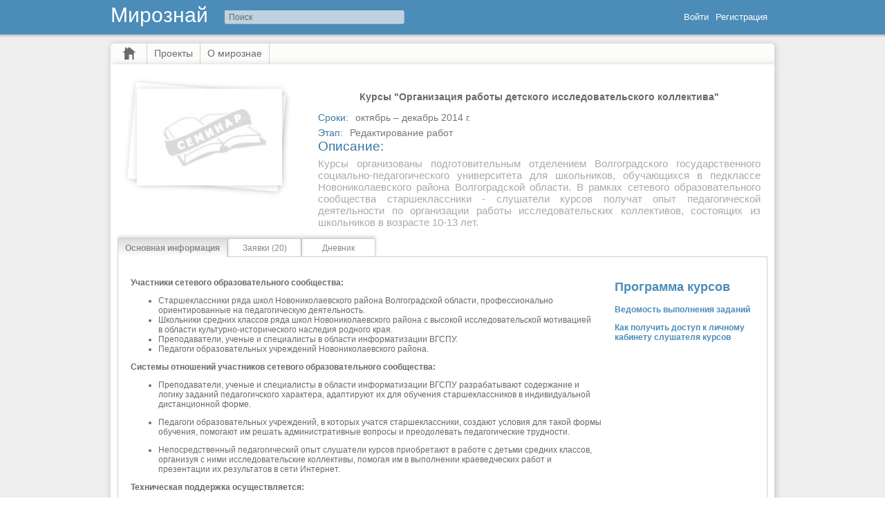

--- FILE ---
content_type: text/html; charset=UTF-8
request_url: https://contest.miroznai.ru/?p=7&cid=10&mit=info
body_size: 5559
content:








<!DOCTYPE html> 
<html>
    <head>
        <title id="pageTitle">Курсы &#34;Организация работы детского исследовательского коллектива&#34; | Мирознай.Контест</title>
        <link type="image/x-icon" href="/favicon.ico" rel="icon">
        <link type="image/x-icon" href="/favicon.ico" rel="shortcut icon">
        <link id="page" rel="stylesheet" type="text/css" href="css/page.css" />
        <link id="page" rel="stylesheet" type="text/css" href="css/system.css" />
        <link id="fancybox" rel="stylesheet" type="text/css" href="js/libs/fancybox/jquery.fancybox.css" />
<link id="messages" rel="stylesheet" type="text/css" href="css/jquery.toastmessage.css" />
<link id="Authorizate" href="/css/Authorizate.css" type="text/css" rel="stylesheet">
<link id="Help" href="css/Help.css" type="text/css" rel="stylesheet">
        <script id="jquery" type = "text/javascript" src="js/libs/jquery-1.8.3.min.js"></script>
<script id="fancybox" type = "text/javascript" src="js/libs/fancybox/jquery.fancybox.js"></script>
<script id="messages" type = "text/javascript" src="js/libs/jquery.toastmessage.js"></script>
<script id="ajax" type = "text/javascript" src="js/libs/AjaxHalper.js"></script>
<script id="photo" type = "text/javascript" src="js/libs/Photo.js"></script>
<script id="tinymsce" type="text/javascript" src="js/libs/tinymce/tinymce.min.js"></script>
<script id="Authorizate" type="text/javascript" src="/js/Authorizate.js"></script>
<script id="ShowContest" type="text/javascript" src="js/ShowContest.js"></script>
<script id="menu" type="text/javascript" src="js/Menu.js"></script>
<script id="ShowText" type="text/javascript" src="js/ShowText.js"></script>
<script id="block" type="text/javascript">
            
            
            function mainDivResize()
            {
            
               var outMainHeight = $('body').height()-$('#main').height();
               var winHeight = $(window).height();
               var minMainHeight = winHeight-outMainHeight;

               $('#main').css('min-height',minMainHeight);
            }

             $().ready(function(){
                  mainDivResize();
             });
             
            $( window ).resize(function() {
                mainDivResize();
            });
        
</script>
<script id="block" type="text/javascript">

            $().ready(function()
            {
                Photo.SetPhoto('logo','images.php?format=contest&subformat=logo&id=0.738189001413634288');
            });
            
</script>
<script id="block" type="text/javascript">

            $(document).ready(function() {
                ShowText.InitAnimationButton();                
            })
</script>
<script id="block" type="text/javascript">

            $(document).ready(function() {
                ShowText.InitAnimationButton();                
            })
</script>
        <script id="page" type="text/javascript" src="js/page.js"></script>
    </head>
    <body>
        <div id="oldBrowser">
            <noscript><p class="badbrowsertext">Для работы с сайтом необходима поддержка Javascript и Cookies.</p></noscript>
        </div>
        <div id="header_bg">
            <div id="header">
                <span id="siteName">Мирознай</span>
                <input id="search" placeholder="Поиск" disabled>
                <div id="topMenu">
                    <div style="float: left;"><div id="loginContainer">
    <ul>
        <li id="signIn" onclick="Authorizate.GetLoginForm(12);
                return false;">Войти</li>
        <li id="signUp" onclick="Authorizate.GetRegistrForm(12);
                return false;">Регистрация</li>
    </ul>
</div>
</div>
<div style="float: left; margin-top: 13px; margin-left: 10px;"></div>                </div>
            </div>
        </div>

        <div id="main_bg">
            <div id="mainMenu">
                <div id="DivMainMenu" style="overflow: hidden;">
    <a class="mainMenuRefDefault" href="http://miroznai.ru/">
        <div></div>
    </a>

    
    <a id="ProjectsItem" style="overflow: hidden;" class="mainMenuRef" href="/?p=6">
        <div>
            <span>Проекты</span>
        </div>
    </a>

    <a id="MiroznaiItem" class="mainMenuRef" style="overflow: hidden; display: inline-block;" href="/?p=9">
        <div>
            <span>О мирознае</span>
        </div>
    </a>
</div>

            </div>

            <div id="main">

                <div id="wrapcenter" style="clear:left; overflow: hidden; padding-top: 5px;">
                    <style>

    /********************************************/
    .sizeStyle
    {
        width: 100%;
        float: left;
        /*border: 1px solid;*/
    }
    .sizeStyle_pol
    {
        width: 50%;
        float: left;
        /*border: 1px solid;*/
    }
    .sizeStyle_three
    {
        width: 33.33%;
        float: left;
        /*border: 1px solid;*/
    }
    .sizeStyle_four
    {
        width: 66.66%;
        float: left;
        /*border: 1px solid;*/
    }
    .newlineStyle
    {
        clear: left;
    }

    .mainDiv
    {
        display:block;
        overflow: hidden;
        min-height: 210px;
        margin-bottom: 5px;
    }

    .mainInfo
    {
        padding: 10px;      
        width: 640px;
        float: left;
        padding-left: 40px;
        padding-right: 10px;
        padding-top: 10px;
        padding-bottom: 10px;
    }

    #logoContainer
    {
        margin: 20px auto;
        /*position: relative;*/
        height: 160px;
        /*width: -moz-fit-content;*/
        display: table;
        /*cursor: pointer;*/    
    }

    #desctiptionLeftSide
    {
        float:left;
        width: 250px;
    }

    #menu
    {
        border-bottom: 1px solid #CCD4D7;
        height: 26px;
        margin-top: 20px;
    }


    #logo
    {
        max-height: 130px;
        max-width: 200px;
        position: relative;
    }

    .containerLogoForm
    {
        text-align: center;
    }



    #contDescr
    {
        font-size: 15px;
        color: #aaaaaa;
        text-align: justify;
    }

    #contLimit
    {
        font: 500 14px 'Maven Pro',sans-serif;
        margin-bottom: 5px;
        margin-left: 55px;
        min-height: 17px;
        color: #777777;
    }

    .textContainer
    {
        /*font-size: 15px;*/
        margin-bottom: 10px;
        text-align: justify;
        padding: 8px;
        /*color: #777;*/
    }

    .frame
    {
        box-shadow: 1px 1px 9px rgba(0, 0, 0, 0.2);
        height: 140px;
        margin-left: 8px;
        /*width: 215px;*/
        background: white;
    }
</style>
<div class="mainDiv" >
    <div id="desctiptionLeftSide">
        <div id="logoContainer">
            <div  class="frame" style="transform: rotate(5deg); -webkit-transform: rotate(5deg); -o-transform: rotate(5deg);">
                <div class="frame"  style="transform: rotate(-5deg); -webkit-transform: rotate(-5deg); -o-transform: rotate(-5deg);">
                    <img id="logo" style="margin-left: 8px; margin-right: 8px;"src=""/>
                </div>
            </div>
        </div>  
    </div>
    <div class="mainInfo">
        <div>
            <center>

                <b>
                    <h3 style="clear: right;">
                        <div>
                            <span id="contName">Курсы &#34;Организация работы детского исследовательского коллектива&#34;</span>

                                                    </div> 
                    </h3>
                </b>
            </center>

            <div style="color: #3778A5; font: 500 14px 'Maven Pro',sans-serif; margin-bottom: 5px; float: left;">Сроки:</div>
            <div id="contLimit" style="width: 390px; float: left; margin-left: 10px; margin-right: 10px;">
                октябрь – декабрь 2014 г.            </div>

            <div id="step" style="float: left;">
                <div style="color: #3778A5; font: 500 14px 'Maven Pro',sans-serif; float: left;">Этап:</div>
                <span style=" color: #777777; font: 500 14px 'Maven Pro',sans-serif; margin-left: 10px;">Редактирование работ</span>
            </div>

            <div style="margin-top: 5px; color: #3778A5; font: 500 19px/23px 'Maven Pro',sans-serif; margin-bottom: 5px; clear: left;">Описание:</div>
            <div id="contDescr">
                Курсы организованы подготовительным отделением Волгоградского государственного социально-педагогического университета для школьников, обучающихся в педклассе Новониколаевского района Волгоградской области. В рамках сетевого образовательного сообщества старшеклассники - слушатели курсов получат опыт педагогической деятельности по организации работы исследовательских коллективов, состоящих из школьников в возрасте 10-13 лет.            </div>
        </div>
    </div>
</div>

<div>
    <style>

</style>

<div class="itemsRow">
            <a id="MenuItem_0" onclick="Menu.MenuClickHandler(this, 17);
                return false;" href="http://contest.miroznai.ru/?p=7&cid=10&mit=info">
            <div class="menuItem menuItemHorizontal  activeMenuItemHorisontal ">
                Основная информация            </div>
        </a>
                <a id="MenuItem_1" onclick="Menu.MenuClickHandler(this, 17);
                return false;" href="http://contest.miroznai.ru/?p=7&cid=10&mit=tenders">
            <div class="menuItem menuItemHorizontal ">
                Заявки (20)            </div>
        </a>
                <a id="MenuItem_2" onclick="Menu.MenuClickHandler(this, 17);
                return false;" href="http://contest.miroznai.ru/?p=7&cid=10&mit=diary">
            <div class="menuItem menuItemHorizontal ">
                Дневник            </div>
        </a>
        
</div>
<style>
    .tmpl_contest_info_left
    {
        float: left;
        width: 700px;
    }
    
    .tmpl_contest_info_right
    {
        float: left;
        width: 215px;
    }
</style>

<div id="itemData" style="padding-top: 10px; clear: left;  background: none repeat scroll 0 0 white; overflow: hidden; position: relative; min-height: 30px; padding-left: 10px; padding-right: 10px; border-left: 1px solid #D0D0D0; border-right: 1px solid #D0D0D0; border-bottom: 1px solid #D0D0D0; min-height: 395px;">

    <div class="tmpl_contest_info_left">
        
<div class="tCont" >
    <div class="tContHeader" style="float: right; margin-right: 3px; position: relative; overflow: hidden; width: 100%;">       
            </div>
    <div id="textContainer_6970a77863ebf" class="textContainer">
        <p><strong>Участники сетевого образовательного сообщества:</strong></p>
<ul>
<li style="text-align: left">Старшеклассники ряда школ Новониколаевского района Волгоградской области, профессионально ориентированные на педагогическую деятельность.</li>
<li style="text-align: left">Школьники средних классов ряда школ Новониколаевского района с высокой исследовательской мотивацией <br>в области культурно-исторического наследия родного края.</li>
<li>Преподаватели, ученые и специалисты в области информатизации ВГСПУ.</li>
<li>Педагоги образовательных учреждений Новониколаевского района.</li>
</ul>
<p><strong>Системы отношений участников сетевого образовательного сообщества:</strong></p>
<ul>
<li style="text-align: left">Преподаватели, ученые и специалисты в области информатизации ВГСПУ разрабатывают содержание и логику заданий педагогичского характера, адаптируют их для обучения старшеклассников в индивидуальной дистанционной форме.</li>
</ul>
<ul style="text-align: left">
<li>Педагоги образовательных учреждений, в которых учатся старшеклассники, создают условия для такой формы обучения, помогают им решать административные вопросы и преодолевать педагогические трудности.</li>
</ul>
<ul>
<li style="text-align: left">Непосредственный педагогический опыт слушатели курсов приобретают в работе с детьми средних классов, организуя с ними исследовательские коллективы, помогая им в выполнении краеведческих работ и презентации их результатов в сети Интернет.</li>
</ul>
<p><strong>Техническая поддержка осуществляется:</strong></p>
<ul>
<li>по электронной почте <a href="mailto:miroznai@gmail.com">miroznai@gmail.com</a></li>
<li>по телефону: (8442) 60-28-99 (Земляков Дмитрий Вячеславович).</li>
</ul>
<p><strong>Быстрый доступ к странице курсов:</strong></p>
<ul>
<li>сохраните ее в закладках браузера<strong>,</strong></li>
<li>либо пользуйтесь прямой ссылкой на курсы:<strong> miroznai.ru/kurs4</strong></li>
</ul>
<p>Подробную информацию смотрите в Программе курсов.</p>    </div>
</div>    </div>

    <div class="tmpl_contest_info_right">
        
<div class="tCont" >
    <div class="tContHeader" style="float: right; margin-right: 3px; position: relative; overflow: hidden; width: 100%;">       
            </div>
    <div id="textContainer_6970a778665e2" class="textContainer">
        <h2><a href="https://drive.google.com/file/d/0B_uYgFsaQ1VjRXJzSDVOOEt2bkU/view?usp=sharing" target="_blank">Программа курсов</a></h2>
<p><a href="https://docs.google.com/spreadsheets/d/1Iu6juW8mYMEW5BCh1rTj_x5BdFK8dOc-JXhD5Qtdycc/edit?usp=sharing" target="_blank"><strong>Ведомость выполнения заданий</strong></a></p>
<p style="text-align: left"><a href="https://docs.google.com/document/d/1Flfhq-JFgt1IyCSuWvnunaPmmyVVXe5CwP31J-MWg10/edit?usp=sharing" target="_blank"><strong>Как получить доступ к личному кабинету слушателя курсов</strong></a></p>
<p>&nbsp;</p>    </div>
</div>    </div>
</div></div>
                </div> 
            </div>
        </div>

        <div id="prefooter_bg">
            <div id="prefooter">
                            </div>
        </div>

        <div id="footer_bg">
            <div id="footer">
                <!-- FOOTER -->

                <div style="margin: 0px auto; font-size: 11px; overflow: hidden; width: 910px; height: 70px;">
                    <div style="float: left; border-right: 1px solid rgb(208, 208, 208); padding-right: 10px; width: 230px; min-height: 65px;">
                        Проект Мирознай<br />
                        Использование материалов, размещенных на сайте, допускается только с разрешения<br />
                        правообладателя и ссылкой на сайт <br />
                        Miroznai.ru
                    </div>

                    <div style="float: left; border-right: 1px solid rgb(208, 208, 208); padding-left: 10px; width: 200px; min-height: 65px;">
                        <a target="_blank" href="http://gis.miroznai.ru/catalog.aspx">Категории достопримечательностей</a><br />
                        <a target="_blank" href="http://gis.miroznai.ru/map.aspx">Карта достопримечательностей</a><br />
                        <a target="_blank" href="http://gis.miroznai.ru/search.aspx">Список достопримечательностей</a><br />
                        <a target="_blank" href="http://gis.miroznai.ru/contest-completed.aspx">Архив конкурсов</a><br />
                        <a target="_blank" href="http://gis.miroznai.ru/selo.aspx">Населенные пункты</a><br />
                    </div>

                    <div style="float: left; border-right: 1px solid rgb(208, 208, 208); padding-left: 10px; width: 215px; min-height: 65px;">

                        <a target="_blank" href="http://gis.miroznai.ru/priroda.aspx">Природные объекты </a><br />
                        <a target="_blank" href="http://gis.miroznai.ru/zema.aspx">Персоналии</a><br />
                        <a target="_blank" href="http://gis.miroznai.ru/monument.aspx">Памятники</a><br />
                        <a target="_blank" href="http://gis.miroznai.ru/museum.aspx">Музеи </a><br />
                        <a target="_blank" href="http://gis.miroznai.ru/hram.aspx">Храмы и монастыри </a>

                    </div>

                    <div style="float: left; padding-left: 10px; width: 200px; min-height: 75px;">
                        г. Волгоград
                        пр. им. В.И.Ленина д.27<br />
                        e-mail: miroznai@gmail.com<br />
                        телефон: 8 (8442) 60-28-99<br />
                        Лаборатория информационных <br />
                        технологий образования, ВГСПУ
                    </div>


                </div>

            </div>
        </div>

                <script>
            (function(i, s, o, g, r, a, m) {
                i['GoogleAnalyticsObject'] = r;
                i[r] = i[r] || function() {
                    (i[r].q = i[r].q || []).push(arguments)
                }, i[r].l = 1 * new Date();
                a = s.createElement(o),
                        m = s.getElementsByTagName(o)[0];
                a.async = 1;
                a.src = g;
                m.parentNode.insertBefore(a, m)
            })(window, document, 'script', '//www.google-analytics.com/analytics.js', 'ga');

            ga('create', 'UA-44794857-2', 'auto', {'allowLinker': true});
            ga('require', 'linker');
            ga('linker:autoLink', ['miroznai.ru', 'creation.miroznai.ru']);

            ga('send', 'pageview');

        </script>
<!-- Yandex.Metrika counter --> <script type="text/javascript" > (function(m,e,t,r,i,k,a){m[i]=m[i]||function(){(m[i].a=m[i].a||[]).push(arguments)}; m[i].l=1*new Date();k=e.createElement(t),a=e.getElementsByTagName(t)[0],k.async=1,k.src=r,a.parentNode.insertBefore(k,a)}) (window, document, "script", "https://mc.yandex.ru/metrika/tag.js", "ym"); ym(53219143, "init", { clickmap:true, trackLinks:true, accurateTrackBounce:true, trackHash:true }); </script> <noscript><div><img src="https://mc.yandex.ru/watch/53219143" style="position:absolute; left:-9999px;" alt="" /></div></noscript> <!-- /Yandex.Metrika counter -->

    </body>
</html>


--- FILE ---
content_type: text/css
request_url: https://contest.miroznai.ru/css/system.css
body_size: 1226
content:
body
{
    font-family: Arial,Helvetica,sans-serif;
    color: #676B6F;
    font-size: 12px;
}

body a
{
    color: #4B8CB9;
    text-decoration: none;
}

a:focus { 
    outline: none; 
}

/*=========================inputs===========================*/

input[type="button"] {

    border: 1px solid #4B8CB9;
    height: 24px;
    min-width: 60px;
    font: 500 14px 'Maven Pro',sans-serif;
    box-shadow: 0 3px 8px rgba(0, 0, 0, 0.26);

    background: none repeat scroll 0 0 #62A3D0;
    color: white;
    cursor: pointer;
}

input[type="button"]:hover {
    background: none repeat scroll 0 0 #4B8CB9;
    border: 1px solid #4B8CB9;
    box-shadow: 0 2px 4px rgba(55, 120, 165, 0.30);
}

input[type="button"]:active {

}

input[type="text"] 
{
    padding-left: 3px; 
    padding-right: 3px; 
    border: 1px solid #D0D0D0; 
    box-shadow: 0px 0px 3px 2px rgba(10, 10, 10, 0.1) inset;
    margin-bottom: 2px;
}

input[type="password"] 
{
    padding-left: 3px; 
    padding-right: 3px; 
    border: 1px solid #D0D0D0; 
    box-shadow: 0px 0px 3px 2px rgba(10, 10, 10, 0.1) inset;
    margin-bottom: 2px;
}

textarea 
{
    padding: 3px; 
    border: 1px solid #D0D0D0; 
    box-shadow: 0px 0px 3px 2px rgba(10, 10, 10, 0.1) inset;
    margin-bottom: 2px;

}
/*=========================/inputs===========================*/

.editImg{
    height: 14px;
    width: 14px;
    position: relative;
    /*margin: 2px;*/
}

.toolkitPanel
{
    min-width: 18px;
    float: right;
    background-color: #fff; 
    border: 1px solid #D0D0D0; 
    padding: 2px;   
    border-radius: 3px 3px 3px 3px;
    box-shadow: 0 -2px 5px rgba(0, 0, 0, 0.16);
    height: 16px;
}

.toolkitPanelButton
{
    margin-left: 3px; 
    height: 14px;
    width: 14px;
}

/*=========================item===========================*/
.itemsRow
{
    height: 26px;
    border-bottom: 1px solid #D0D0D0;
    clear: left;
}


.menuItem {
    border-left: 1px solid #D0D0D0;
    border-right: 1px solid #D0D0D0;
    border-top: 1px solid #D0D0D0;
    box-shadow: 0 -3px 5px rgba(0, 0, 0, 0.16);
    color: #8A8A8A;


    font-size: 12px;
    min-height: 14px;
    min-width: 85px;
    padding: 6px 10px;
    text-align: center;
}



.menuItemVertical
{
    width: 140px;
    border-right: none;
    border-bottom: 1px solid #D0D0D0;
    box-shadow: none;
    z-index: 50;
    position: relative;
}

.menuItemHorizontal
{
    float: left;
}

.activeMenuItemHorisontal
{
    background: #dddddd; /* Old browsers */
    background: -moz-linear-gradient(top,  #dddddd 0%, #ffffff 100%, #4B8CB9 100%); /* FF3.6+ */
    background: -webkit-gradient(linear, left top, left bottom, color-stop(0%,#dddddd), color-stop(100%,#ffffff), color-stop(100%,#7db9e8)); /* Chrome,Safari4+ */
    background: -webkit-linear-gradient(top,  #dddddd 0%,#ffffff 100%,#7db9e8 100%); /* Chrome10+,Safari5.1+ */
    background: -o-linear-gradient(top,  #dddddd 0%,#ffffff 100%,#7db9e8 100%); /* Opera 11.10+ */
    background: -ms-linear-gradient(top,  #dddddd 0%,#ffffff 100%,#7db9e8 100%); /* IE10+ */
    background: linear-gradient(to bottom,  #dddddd 0%,#ffffff 100%,#7db9e8 100%); /* W3C */
    filter: progid:DXImageTransform.Microsoft.gradient( startColorstr='#dddddd', endColorstr='#7db9e8',GradientType=0 ); /* IE6-9 */
    font-weight: bold;

    position: relative;
    z-index: 5;
}

.activeMenuItemVertical
{
    width: 140px;
    
    background: -webkit-gradient(linear, left top, left bottom, color-stop(0%,#dddddd), color-stop(100%,#ffffff), color-stop(100%,#7db9e8)); /* Chrome,Safari4+ */
    background: -webkit-linear-gradient(left,  #dddddd 0%,#ffffff 100%,#7db9e8 100%); /* Chrome10+,Safari5.1+ */
    background: -o-linear-gradient(left,  #dddddd 0%,#ffffff 100%,#7db9e8 100%); /* Opera 11.10+ */

    background: linear-gradient(to right, #DDDDDD 0%, #FFFFFF 100%, #7DB9E8 100%) repeat scroll 0 0 transparent;
}

/*=========================/item===========================*/

.popupHeader
{
    font: 500 19px 'Maven Pro',sans-serif;
    color: #3778A5;
}

.label
{
    float: left;
    margin-top: 5px;
    width: 100px;
    font-size: 12px;
}


table, th, td
{
border-color: #999;
border-collapse: collapse;
}
tr:nth-child(2n-1) {
background-color: #EBEBEB;
}


--- FILE ---
content_type: text/css
request_url: https://contest.miroznai.ru/css/Authorizate.css
body_size: 347
content:
#loginContainer li, #loginContainer a
{
    cursor: pointer;
    float: left;
    margin-left: 10px;
    font-size: 13px;
    list-style-type: none;
    text-decoration: none;
}

#loginContainer li:hover, #loginContainer a:hover
{
    text-decoration: underline;
}

#loginForm, #registrForm
{
    width: 380px;
}

.loginData, .registrData
{
    width: 110px;
    float:left;
    margin-top: 5px;
}

#loginFormData, #registrFormData
{
    margin-top: 15px;
}

#loginFormData input, #registrFormData input
{
    width: 260px;
}

#loginBtn, #registrBtn
{
    margin-top: 30px;
    text-align: center;
    clear: right;
}

#loginBtn input, #registrBtn input
{
    margin: 0 5px;
}

.labelLeft
{
    margin-right: 5px;
    text-align: right;
    color: #9F9F9F;
    cursor: pointer;
    float: right;
    font-size: 14px;
    margin-top: 10px;
    margin-bottom: 10px;
}

--- FILE ---
content_type: text/css
request_url: https://contest.miroznai.ru/css/Help.css
body_size: 372
content:
.HelpOverlay
{
    background: #000;
    height: 100%;
    width: 100%;
    opacity: 0.6;
    position: fixed;
    top: 0;
    left: 0;
}

.HelpMessageWindow
{
    border: 2px solid;
    background: white;
    position: absolute;
    background-color: #797979;
    border-color: white;
    border-radius:5px;
    padding-top: 15px;
    padding-left: 15px;
    padding-right: 15px;
}

.HelpMessageText
{
    min-height: 70px;
    width: 100%;
    
    font-size: 15px;
    color: white;
     
}

.HelpMessageButtons
{
    text-align: center;
}

.HelpButton
{
    width: 25px; 
    height:25px;
    
    padding: 5px;
    
    /*border: 1px solid white;*/
    cursor: pointer;
    
}

.HelpButton:hover
{
    width: 29px; 
    height:29px;
    
    padding: 2px;
    
    margin-left: 1px;
    margin-right: 1px;
    
    position: relative;
    top: -1px;
}

--- FILE ---
content_type: application/javascript
request_url: https://contest.miroznai.ru/js/page.js
body_size: 617
content:
WinHeight = window.innerHeight;
$(document).ready(function() {
    window.scrollTo(0, 0);
});

$(window).scroll(function() {
    var scrllTop = $(this).scrollTop();
    var scrollPos = 0;
    scrollPos = WinHeight + scrllTop;

    if (scrollPos > 1500)
    {
        $('#pageScroll').addClass("pageScrollUp");
    }
    else
    {
        $('#pageScroll').removeClass("pageScrollUp");
    }
});

function pgUp()
{
    window.scrollTo(0, 0);
}

$(document).ready(function() {
    var oldBrowser = false;
    var browsers = {};

    browsers.mozilla = 17;
    browsers.opera = 12;
    browsers.msie = 10;
    browsers.chrome = 7;
    browsers.safari = 5;

    if ($.browser.mozilla)
    {
        oldBrowser = ($.browser.version < browsers.mozilla && $.browser.version != 11);
    }
    else if ($.browser.chrome)
    {
        oldBrowser = ($.browser.version < browsers.chrome);
    }
    else if ($.browser.msie)
    {
        oldBrowser = ($.browser.version < browsers.msie);
    }
    else if ($.browser.opera)
    {
        oldBrowser = ($.browser.version < browsers.opera);
    }
    else if ($.browser.safari)
    {
        oldBrowser = ($.browser.version < browsers.safari);
    }
    else
    {
        oldBrowser = true;
    }
    
    if (oldBrowser)
    {
//        var div = $("#oldBrowser");
//        
//        div.addClass("badbrowser");
//        div.append("<span class='badbrowsertext'>Вы используете старую версию браузера. <a href='http://browsers.yandex.ru'>Подробнее...</a></span>");
//        
//        $(document.body).prepend(div);
        document.location.href = "/badbrowser.php";
    }
});

--- FILE ---
content_type: application/javascript
request_url: https://contest.miroznai.ru/js/Menu.js
body_size: 318
content:
function Menu()
{

}

Menu._itemToActivate = null;

Menu.MenuClickHandler = function(elem, handlerID)
{
    var link = $(elem);
    var url = link.attr("href");

    Menu._itemToActive = link.find(".menuItem");
    
    AjaxHelper.GetPage(url, handlerID, Menu.MenuAjaxHandler);
    AjaxHelper.SetBlock();
}

Menu.MenuAjaxHandler = function(data)
{
    var activeElement = Menu._itemToActive;
    var currentActiveElement = $(".activeMenuItemHorisontal");

    currentActiveElement.removeClass("activeMenuItemHorisontal");
    activeElement.addClass("activeMenuItemHorisontal");

    $("#itemData").replaceWith(data);
    
    AjaxHelper.UnsetBlock();
}


--- FILE ---
content_type: application/javascript
request_url: https://contest.miroznai.ru/js/libs/Photo.js
body_size: 207
content:
function Photo()
{
    
}

Photo.SetPhoto = function(img, url)
{
    var imgObj = $("#" + img);

    imgObj.attr("src", url).bind('load', function()
    {
        var imgContainer = imgObj.parent();
        var contH = imgContainer.height();
        var h = imgObj.height();

        imgObj.css("top", (contH - h) / 2);
    });
}

--- FILE ---
content_type: application/javascript
request_url: https://contest.miroznai.ru/js/libs/AjaxHalper.js
body_size: 3148
content:
function AjaxHelper()
{
}
AjaxHelper._handlers = [];
AjaxHelper._loadData = null;
AjaxHelper._loadCount = 0;
AjaxHelper._helpHandlers = [];

AjaxHelper._block = false;
AjaxHelper._blockMessage = "";
AjaxHelper._cancelFunction;

AjaxHelper.SetBlock = function(message, cancelFunction)
{
    AjaxHelper._block = true;
    AjaxHelper._blockMessage = message;
    AjaxHelper._cancelFunction = cancelFunction;
    window.onbeforeunload = function() {
        return message;

    };
}

AjaxHelper.UnsetBlock = function()
{
    AjaxHelper._block = false;
    AjaxHelper._blockMessage = "";
    window.onbeforeunload = function() {
    };
}


AjaxHelper.Get = function(getUrl, handlerID, onComplete, onError, onSuccess)
{
    var url = AjaxHelper._checkURL(getUrl);
    url = AjaxHelper._addHandlerParam(url, handlerID);
    var complete = function(data)
    {
        AjaxHelper._completedFunction(data, onComplete, onSuccess, onError)
    }

    $.get(url, complete).
            error(function(response)
    {
        AjaxHelper._parseResponse(response);
        AjaxHelper.ShowMessage('Ошибка загрузки данных', 'error');
    });
}

AjaxHelper.GetPage = function(url, handlerID, onSuccess, additionalUrlParams)
{
    url = AjaxHelper._checkURL(url);
    if (additionalUrlParams === undefined)
    {
        additionalUrlParams = "";
    }

    if (AjaxHelper._block)
    {
        var hardBlock = AjaxHelper._blockMessage === undefined || AjaxHelper._blockMessage == "";

        if (!hardBlock && confirm(AjaxHelper._blockMessage))
        {
            AjaxHelper.Get(url + additionalUrlParams, handlerID, null, null, onSuccess);
            history.pushState(null, null, url);

            AjaxHelper._cancelFunction();
            AjaxHelper._block = false;
            AjaxHelper._blockMessage = "";

        }
    }
    else
    {
        AjaxHelper.Get(url + additionalUrlParams, handlerID, null, null, onSuccess);
        history.pushState(null, null, url);
    }
}

AjaxHelper.Post = function(getUrl, handlerID, postData, onComplete, onSuccess)
{
    var complete = function(data)
    {
        AjaxHelper._completedFunction(data, onComplete, onSuccess, null)
    }

    AjaxHelper._post(getUrl, handlerID, postData, complete, null);
}

AjaxHelper.PostForm = function(getUrl, handlerID, postData, onComplete, onCompleteMessage, onError)
{
    AjaxHelper._disableForm();
    if (onCompleteMessage === undefined)
    {
        onCompleteMessage = 'Сохранено';
    }

    var success = function()
    {
        AjaxHelper.HideForm();
        AjaxHelper.ShowMessage(onCompleteMessage, 'success');
    }

    var serverError = function(data)
    {
        if (typeof onError === "function")
        {
            onError(data);
        }

        AjaxHelper._enableForm();
    }

    var complete = function(data)
    {
        AjaxHelper._completedFunction(data, onComplete, success, serverError);
    }

    var error = function()
    {
        AjaxHelper._enableForm();
    }

    AjaxHelper._post(getUrl, handlerID, postData, complete, error);
}

AjaxHelper.GetForm = function(url, handlerID, onComplete)
{
    var error = function()
    {
        AjaxHelper.HideForm();
    }

    $.fancybox.showLoading();
    AjaxHelper.Get(url, handlerID, onComplete, error, AjaxHelper.ShowForm);
}

AjaxHelper.ShowForm = function(content)
{
    $.fancybox({
        "content": content,
        mouseWheel: false,
        modal: true
    });
}

AjaxHelper.HideForm = function()
{
    $.fancybox.hideLoading();
    $.fancybox.close();
}

AjaxHelper.UploadYoutube = function(url, token, file, progress, complete)
{
    var xhr = new XMLHttpRequest();
    var dataForm = new FormData();
    dataForm.append("file", file);
    dataForm.append("token", token);
    xhr.open("POST", url + "?nexturl=" + location.href, true);
    xhr.onreadystatechange = function() {
        if (xhr.readyState === 4) {
            if (xhr.status === 0) {
                complete();
            }
        }
    };
    xhr.upload.onprogress = function(evt)
    {
        if (evt.lengthComputable)
        {
            progress(evt.loaded, evt.total);
        }
    };
    xhr.send(dataForm);
}

AjaxHelper.UpdateUrl = function(key, value)
{
    var url = window.location.href;
    var urlParts = url.split("?");
    if (urlParts.length > 1)
    {
        var path = urlParts[0];
        var query = urlParts[1].split("&");
        var updated = false;
        for (i = 0; i < query.length; i++)
        {
            var parts = query[i].split("=");
            if (parts[0] == key)
            {
                query[i] = key + "=" + value;
                updated = true;
            }
        }

        if (updated)
        {
            var q = query.join("&");
            var newUrl = path + "?" + q;
            history.pushState(null, null, newUrl);
        }
    }
}

AjaxHelper.AddAjaxCompleteHandler = function(fn)
{
    AjaxHelper._handlers.push(fn);
}

AjaxHelper.UploadFile = function(file, url)
{
    var data = new FormData();
    var xhr = new XMLHttpRequest();
    data.append("pic", file);
    xhr.open("POST", url);
    xhr.send(data);
}

AjaxHelper.AddHelpHandler = function(handler)
{
    AjaxHelper._helpHandlers.push(handler);
}

AjaxHelper.RemoveHelpHandler = function(handler)
{
    var handlers = [];
    AjaxHelper._helpHandlers.forEach(function(elem)
    {
        if (elem != handler)
        {
            handlers.push(elem);
        }
    });
    AjaxHelper._helpHandlers = handlers;
}

AjaxHelper._checkURL = function(url)
{
    var pos = url.indexOf('#');

    if (pos > -1)
    {
        url = url.substr(0, pos);
    }

    return url;
}

AjaxHelper._parseResponse = function(response)
{
    var data = response.responseText;
    var dataObj = jQuery.parseJSON(data);
    AjaxHelper._runHandlers(dataObj);
}

AjaxHelper._runHandlers = function(data)
{
    var handlers = AjaxHelper._handlers;
    for (var i in handlers)
    {
        handler = handlers[i];
        handler(data);
    }
}

AjaxHelper._addHandlerParam = function(url, id)
{
    return url + "&handler=" + id;
}

AjaxHelper._post = function(getUrl, handlerID, data, complete, error)
{
    var url = AjaxHelper._checkURL(getUrl);
    url = AjaxHelper._addHandlerParam(getUrl, handlerID);
    var xhr = new XMLHttpRequest();
    var dataForm = new FormData();

    AjaxHelper._makeFormData(dataForm, data, "");

    xhr.open("POST", url, true);

    xhr.onload = function(response) {
        //        if (this.status == 200)
        //        {
        complete(xhr.response);
        //        }
        //        else
        //        {
        //            if (typeof error === 'function')
        //            {
        //                error();
        //            }
        //            
        //            AjaxHelper.ShowMessage(errorMessage, 'error');
        //        }
    };
    xhr.send(dataForm);
//    $.post(url, data, complete).
//            error(function(response) {
//        AjaxHelper._parseResponse(response);
//
//        AjaxHelper.ShowMessage('Ошибка загрузки данных', 'error');
//
//        if (typeof error === 'function')
//        {
//            error();
//        }
//    });
}

AjaxHelper._makeFormData = function(form, data, parentKey)
{
    for (var key in data)
    {
        var postKey = parentKey == "" ? key : parentKey + "[" + key + "]";
        var dataValue = data[key];

        var isUndefined = dataValue === undefined;
        var isObject = typeof dataValue == "object";
        var isFile = false;
        var isArray = $.isArray(dataValue);

        if (isObject && !isArray && dataValue != null)
        {
            isFile = typeof dataValue.slice == "function";
        }

        if (!isUndefined && isObject && !isFile)
        {
            AjaxHelper._makeFormData(form, data[key], postKey);
        } else {
            form.append(postKey, data[key]);
        }
    }
}

AjaxHelper._completedFunction = function(data, onComplete, onSuccess, onError)
{
    var dataObj = jQuery.parseJSON(data);
    AjaxHelper._runHandlers(dataObj);
    var result = dataObj["result"];
    var errorMessage = dataObj["errorMessage"];
    var returnData = dataObj["data"];
    if (result == "ok")
    {
        $(document).queue("ajax", function() {
            if (typeof onSuccess === 'function')
            {
                onSuccess(returnData);
            }

            $(document).dequeue("ajax");
        });

//console.log("completedFunction");
        $(document).queue("ajax", function() {
            AjaxHelper._loadStyle(dataObj)
        });

        $(document).queue("ajax", function() {
            AjaxHelper._loadScript(dataObj)
        });

        $(document).queue("ajax", function() {
            AjaxHelper._returnHelp(dataObj)
        });

        $(document).queue("ajax", function() {
            if (typeof onComplete === 'function')
            {
                onComplete(returnData);
            }
        });

        $(document).dequeue("ajax");
    }
    else
    {
//console.log(onError);
        if (typeof (onError) === 'function')
        {
            onError(returnData);
        }

        AjaxHelper.ShowMessage(errorMessage, 'error');
    }
}

AjaxHelper._enableForm = function()
{
    $('.fancybox-inner').find('input, textarea, button, select').removeAttr('disabled');
    $.fancybox.hideLoading();
}

AjaxHelper._disableForm = function()
{
    $.fancybox.showLoading();
    $('.fancybox-inner').find('input, textarea, button, select').attr('disabled', 'disabled');
}

AjaxHelper._setScriptAndStyle = function(data)
{

}

AjaxHelper._loadScript = function(data)
{
    var jsData = data["js"]["files"];
    var jsLibData = data["lib"]["js"];
    var block = data["js"]["block"];
    var head = $("head");
    var js = jsData.concat(jsLibData);
    var jsElements = AjaxHelper._createJsElements(js, head);
    jsElements.block = block;
    AjaxHelper._loadJS(jsElements, head);
}

AjaxHelper._createJsElements = function(files, head)
{
    var count = 0;
    var childs = [];
    for (i = 0; i < files.length; i++)
    {
        var id = files[i]["id"];
        var src = files[i]["path"];
        var elem = head.find("script[id=\"" + id + "\"]");
        //if (elem.length == 0 || id == "map")
        if (elem.length == 0)
        {
            script = document.createElement("script");
            script.id = id;
            script.src = src;
            script.type = "text/javascript";
            if (id != "map") {
                script.onload = script.onreadystatechange = AjaxHelper._scriptLoaded;
            }// else {
//                head.find(":not([id])").remove();
//                 head.find("#map").remove();
// }

            childs.push(script);
            count++;
        }
    }

    var data = {}

    data.count = count;
    data.elements = childs;
    return data;
}

AjaxHelper._loadJS = function(data, head)
{
    AjaxHelper._loadData = data;
    // console.log(data);
    var elements = data.elements;
    if (elements.length > 0) {

        for (i = 0; i < elements.length; i++)
        {
            var elem = elements[i];
            //$("head").append(elem);

            document.head.appendChild(elem);
        }
    } else {
        AjaxHelper._scriptLoadComplete();
    }
}

AjaxHelper._scriptLoaded = function()
{
    AjaxHelper._loadCount++;

    var count = AjaxHelper._loadCount;
    var total = AjaxHelper._loadData.count;
    if (count == total)
    {
        AjaxHelper._scriptLoadComplete();
    }
}

AjaxHelper._scriptLoadComplete = function()
{
    var data = AjaxHelper._loadData;
    var block = data.block;
    console.log("script");
    for (i = 0; i < block.length; i++)
    {
        var textNode = document.createTextNode(block[i]);
        script = document.createElement("script");
        script.id = "block";
        script.appendChild(textNode);
        document.head.appendChild(script);
    }

    AjaxHelper._loadData = null;
    AjaxHelper._loadCount = 0;
    $(document).dequeue("ajax");
}

AjaxHelper._loadStyle = function(data)
{
    var css = data["css"]["files"];
    var libCss = data["lib"]["css"];
    var block = data["css"]["block"];
    var head = $("head");
    var allCss = css.concat(libCss);
    AjaxHelper._loadStyleFile(allCss, head);
    for (i = 0; i < block.length; i++)
    {
        var textNode = document.createTextNode(block[i]);
        style = document.createElement("style");
        style.id = "block";
        style.appendChild(textNode);
        document.head.appendChild(style);
    }

    $(document).dequeue("ajax");
}

AjaxHelper._loadStyleFile = function(files, head)
{

    for (i = 0; i < files.length; i++)
    {
        var id = files[i]["id"];
        var href = files[i]["path"];
        var elem = head.find("#" + id);
        if (elem.length == 0)
        {
            link = document.createElement("link");
            link.id = id;
            link.href = href;
            link.type = "text/css";
            link.rel = "stylesheet";
            document.head.appendChild(link);
        }
    }
}

AjaxHelper._returnHelp = function(data)
{
    var helpData = data["help"];
    AjaxHelper._helpHandlers.forEach(function(elem)
    {
        elem(helpData);
    });

    $(document).dequeue("ajax");
}

AjaxHelper.ShowMessage = function(message, messageType)
{
    $().toastmessage("showToast", {
        text: message,
        position: 'bottom-left',
        type: messageType
    });
}



--- FILE ---
content_type: application/javascript
request_url: https://contest.miroznai.ru/js/ShowContest.js
body_size: 415
content:
function ShowContest()
{

}

ShowContest.EditContest = function(handlerID)
{
    var url = window.location.href + "&c=1";

    AjaxHelper.GetForm(url, handlerID);
}

ShowContest.SaveContest = function(handlerID)
{
    var url = window.location.href + "&c=2";

    var name = $("#contEditName").val();
    var limit = $("#contEditLimit").val();
    var descr = $("#contEditDescr").val();
    var step = $("#editStep").val();

    var data = {
        name: name,
        descr: descr,
        limit: limit,
        step: step
    };

    data = EditPhoto.GetPhoto(data);

    AjaxHelper.PostForm(url, handlerID, data, ShowContest.SaveComplete);
}

ShowContest.SaveComplete = function(data)
{
    var name = data["name"];
    var limit = data["limit"];
    var descr = data["descr"];
    var logo = data["logo"];
    var step = data["step"];

    Photo.SetPhoto('logo', logo);

    $("#contName").html(name);
    $("#contLimit").html(limit);
    $("#contDescr").html(descr);
    $("#step span").html(step);
    
    AjaxHelper.HideForm();
}

--- FILE ---
content_type: application/javascript
request_url: https://contest.miroznai.ru/js/Authorizate.js
body_size: 1013
content:
function Authorizate()
{
}


Authorizate.GetRegistrForm = function(handlerID)
{
    var url = location.pathname + "?c=2";

    AjaxHelper.GetForm(url, handlerID, null);
}

Authorizate.GetLoginForm = function(handlerID)
{
    var url = location.pathname + "?c=1";

    AjaxHelper.GetForm(url, handlerID, null);
}

Authorizate.Login = function(handlerID)
{
    var url = location.pathname + "?c=3";
    var dataCorrect = true;

    var name = Authorizate._getRegistrField("login");
    var passwd = Authorizate._getRegistrField("passwd");

    if (name === "" || passwd === "")
    {
        AjaxHelper.ShowMessage("Заполните все поля.", "error");
        dataCorrect = false;
    }

    if (dataCorrect)
    {
        var data = {
            "login": name,
            "passwd": passwd
        }

        AjaxHelper.PostForm(url, handlerID, data, Authorizate._complete, "Авторизация успешна");
    }
}

Authorizate.Registration = function(handlerID, passwordLength)
{
    var url = location.pathname + "?c=4";
    /*var r = /^\w+@\w+\.\w{2,4}$/i;*/
    
    var r = /^[a-zA-Z0-9._-]+@[a-zA-Z0-9.-]+\.[a-zA-Z]{2,6}$/;
    
    
    var dataCorrect = true;

    var name = Authorizate._getRegistrField("registrLogin");
    var email = Authorizate._getRegistrField("registrEmail");
    var passwd = Authorizate._getRegistrField("registrPasswd");
    var repeatPWD = Authorizate._getRegistrField("registrRepeatPWD");


    if (name === "" || email === "" || passwd === "" || repeatPWD === "")
    {
        AjaxHelper.ShowMessage("Заполните все поля.", "error");
        dataCorrect = false;
    }

    if (!r.test(email))
    {
        AjaxHelper.ShowMessage("Не верный Email.", "error");
        dataCorrect = false;
    }

    if (passwd !== repeatPWD)
    {
        AjaxHelper.ShowMessage("Пароли не совпадают.", "error");
        dataCorrect = false;
    }

    if (passwd.length < passwordLength)
    {
        AjaxHelper.ShowMessage("Пароль слишком короткий.", "error");
        dataCorrect = false;
    }

    if (dataCorrect)
    {
        var data = {
            "login": name,
            "email": email,
            "passwd": passwd
        }

        AjaxHelper.PostForm(url, handlerID, data, Authorizate._completeRegistration, "Регистрация успешно завершена.");
    }
}

Authorizate.Logout = function(handlerID)
{
    var url = location.pathname + "?c=5";

    AjaxHelper.Post(url, handlerID, {}, Authorizate._completeLogout);
}

Authorizate.GetRestoreForm = function(handlerID)
{
    var url = location.pathname + "?c=6";

    AjaxHelper.GetForm(url, handlerID, null);
}

Authorizate.Restore = function(handlerID)
{
    var url = location.pathname + "?c=7";
    /* var r = /^\w+@\w+\.\w{2,4}$/i;*/
    
    var r = /^[a-zA-Z0-9._-]+@[a-zA-Z0-9.-]+\.[a-zA-Z]{2,6}$/;
    
    var dataCorrect = true;
    var email = Authorizate._getRegistrField("login");

    if (email === "" || !r.test(email))
    {
        AjaxHelper.ShowMessage("Не верный Email.", "error");
        dataCorrect = false;
    }

    if (dataCorrect)
    {
        var data = {
            "email": email
        }

        AjaxHelper.PostForm(url, handlerID, data, Authorizate._completeRestore, "Запрос на восстановление отправлен.");
    }
    
}

Authorizate._getRegistrField = function(name)
{
    var field = $("#" + name);
    var container = field.parent("div");

    var color = field.val() === "" ? "#ff0000" : "#000000";

    container.css("color", color);

    return field.val();
}

Authorizate._complete = function()
{
    setTimeout("location.reload()", 2000);
}

Authorizate._completeRegistration = function(data)
{
    AjaxHelper.ShowForm(data);
}

Authorizate._completeLogout = function()
{
    AjaxHelper.ShowMessage("Вы вышли.", "success");
    setTimeout("location.reload()", 2000);
}

Authorizate._completeRestore = function(data)
{
    AjaxHelper.ShowForm(data);
}